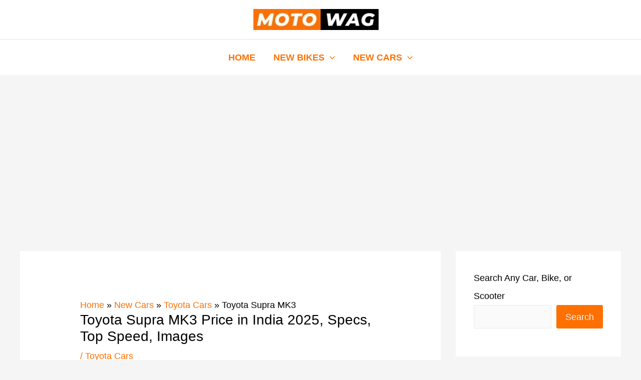

--- FILE ---
content_type: text/html; charset=utf-8
request_url: https://www.google.com/recaptcha/api2/aframe
body_size: 256
content:
<!DOCTYPE HTML><html><head><meta http-equiv="content-type" content="text/html; charset=UTF-8"></head><body><script nonce="Oa804MFywjNiIa-HPd910g">/** Anti-fraud and anti-abuse applications only. See google.com/recaptcha */ try{var clients={'sodar':'https://pagead2.googlesyndication.com/pagead/sodar?'};window.addEventListener("message",function(a){try{if(a.source===window.parent){var b=JSON.parse(a.data);var c=clients[b['id']];if(c){var d=document.createElement('img');d.src=c+b['params']+'&rc='+(localStorage.getItem("rc::a")?sessionStorage.getItem("rc::b"):"");window.document.body.appendChild(d);sessionStorage.setItem("rc::e",parseInt(sessionStorage.getItem("rc::e")||0)+1);localStorage.setItem("rc::h",'1768961400764');}}}catch(b){}});window.parent.postMessage("_grecaptcha_ready", "*");}catch(b){}</script></body></html>